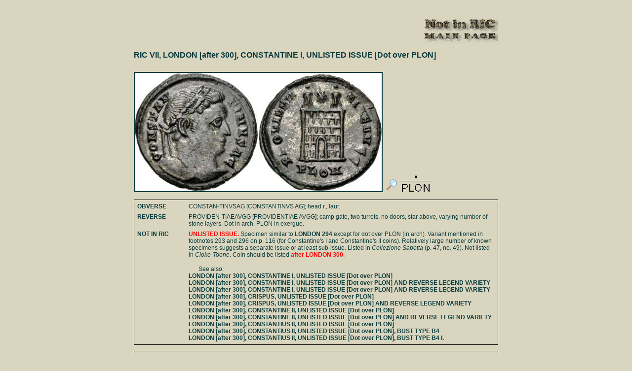

--- FILE ---
content_type: text/html
request_url: https://notinric.lechstepniewski.info/7lon-300_con1_ag.html
body_size: 1336
content:
<!DOCTYPE HTML PUBLIC "-//W3C//DTD HTML 4.0 Transitional//EN">
<HTML><HEAD><TITLE>RIC VII, LONDON [after 300], CONSTANTINE I, UNLISTED ISSUE [Dot over PLON]</TITLE>
<META http-equiv=Content-Type content="text/html; charset=iso-8859-1">
<meta name="Author" content="Lech St&#281;pniewski">
<meta name="Description" content="NOT IN RIC: Roman Imperial Coinage. Addenda and Corrigenda - not listed coins and known errors">
<meta name="Keywords" content="Roman, Imperial, Coinage, RIC, R.I.C., coin, coins, numismatics, ancient, NOT IN RIC">
<meta name=viewport content="width=device-width, initial-scale=1">

<SCRIPT src="ric-pop.js"
type=text/javascript></SCRIPT>
<LINK
href="ric.css" type=text/css
rel=stylesheet>
</HEAD>

<BODY>

<P class=numer>7-1601</font>

<center>
<TABLE cellspacing=5 width=750 border=0><tr><td>
<P align=right><A HREF="index.html"><img src=main.gif border=0></A></p>

<P class=RIC>
RIC VII, LONDON [after 300], CONSTANTINE I, UNLISTED ISSUE [Dot over PLON]

<p>
<img src=7lon-300_con1_ag.jpg border=2 width="500">&nbsp;<A title="RIC VII, LONDON [after 300], CONSTANTINE I, UNLISTED ISSUE [Dot over PLON]" HREF="7lon-300_con1_ag_zoom.jpg"><img src=zoom.gif border=0 width="30"></A>&nbsp;<img src=7lon-300.gif border=0>
<p>

<table cellspacing=5 style="border: 1px solid black;">

<tr>
<td width=100 valign=top>
<P><B>OBVERSE</B></p>
</td>
<td width=650>
<P>CONSTAN-TINVSAG [CONSTANTINVS AG]; head r., laur.
</p>
</td>
</tr>

<tr>
<td width=100 valign=top>
<P><B>REVERSE</B></p>
</td>
<td width=650>
<P>PROVIDEN-TIAEAVGG [PROVIDENTIAE AVGG]; camp gate, two turrets, no doors, star above, varying number of stone layers. Dot in arch. PLON in exergue.
</p>
</td>
</tr>

<tr>
<td width=100 valign=top>
<P><B>NOT IN RIC</B></p>
</td>
<td width=650>
<P><font color=red><B>UNLISTED ISSUE.</B></font> Specimen similar to <a class=link title="LONDON 294" href="7lon294.jpg" target="_blank">LONDON 294</a> except for dot over PLON (in arch). Variant mentioned in footnotes 293 and 296 on p. 116 (for Constantine's I and Constantine's II coins). Relatively large number of known specimens suggests a separate issue or at least sub-issue. Listed in <I>Collezione Sabetta</I> (p. 47, no. 49). Not listed in <I>Cloke-Toone</I>. Coin should be listed <font color=red><B>after LONDON 300</B></font>.
<P class=akapit2>
See also:
<BR>
<A class=link href="7lon-300_con1.html" target="_blank">LONDON [after 300], CONSTANTINE I, UNLISTED ISSUE [Dot over PLON]</a>
<BR>
<A class=link href="7lon-300_con1_sd.html" target="_blank">LONDON [after 300], CONSTANTINE I, UNLISTED ISSUE [Dot over PLON] AND REVERSE LEGEND VARIETY</a>
<BR>
<A class=link href="7lon-300_con1_agrlv.html" target="_blank">LONDON [after 300], CONSTANTINE I, UNLISTED ISSUE [Dot over PLON] AND REVERSE LEGEND VARIETY</a>
<BR>
<A class=link href="7lon-300_cri.html" target="_blank">LONDON [after 300], CRISPUS, UNLISTED ISSUE [Dot over PLON]</a>
<BR>
<A class=link href="7lon-300_cri_rlv.html" target="_blank">LONDON [after 300], CRISPUS, UNLISTED ISSUE [Dot over PLON] AND REVERSE LEGEND VARIETY</a>
<br>
<A class=link href="7lon-300_con2.html" target="_blank">LONDON [after 300], CONSTANTINE II, UNLISTED ISSUE [Dot over PLON]</a>
<br>
<A class=link href="7lon-300_con2_rlv.html" target="_blank">LONDON [after 300], CONSTANTINE II, UNLISTED ISSUE [Dot over PLON] AND REVERSE LEGEND VARIETY</a>
<BR>
<A class=link href="7lon-300_cn_8ab4.html" target="_blank">LONDON [after 300], CONSTANTIUS II, UNLISTED ISSUE [Dot over PLON]</a>
<BR>
<A class=link href="7lon-300_cn_8bb4.html" target="_blank">LONDON [after 300], CONSTANTIUS II, UNLISTED ISSUE [Dot over PLON], BUST TYPE B4</a>
<BR>
<A class=link href="7lon-300_cn_8bb4l.html" target="_blank">LONDON [after 300], CONSTANTIUS II, UNLISTED ISSUE [Dot over PLON], BUST TYPE B4 l.</a>
</p>
</td>
</tr>

</table>
<p>
<table cellspacing=5 style="border: 1px solid black;">

<tr>
<td width=100 valign=top>
<P><B>NOTES</B></p>
</td>
<td width=650>
<P>Weight 2.97 g; diameter 19.5 mm. Coin sold on CNG Coin Shop (no. 809281) for USD 165; sold on CNG eAuction 516 (lot 621) in May 2022 for USD 80.
<P class=akapit2>
Other specimens:
<P class=coinlista>
- from <I>Collezione Sabetta</I> (plate 2, no. 44); weight 3.68 g; diameter 20 mm [click for <a class=link title="RIC VII, LONDON [after 300], CONSTANTINE I, UNLISTED ISSUE [Dot over PLON]" href="7lon-300_con1_ag_3.jpg" target="_blank">picture</a>];
<P class=coinlista>
- sold on VAuctions auction 303 (lot 453) in January 2014 for USD 55; weight 3.10 g; diameter 20&nbsp;mm; obv. legend break T-I [click for <a class=link title="RIC VII, LONDON [after 300], CONSTANTINE I, UNLISTED ISSUE [Dot over PLON]" href="7lon-300_con1_ag_2.jpg" target="_blank">picture</a>].
</p>
</td>
</tr>

</table>

</td></tr></table>

<hr width=750 color=black>

<center>
<small><FONT SIZE=1 COLOR=#004c20>NOT IN RIC &copy; 2004 Lech St&#281;pniewski</font>
</small></center>
&nbsp;
</BODY></HTML>

--- FILE ---
content_type: text/css
request_url: https://notinric.lechstepniewski.info/ric.css
body_size: 553
content:
BODY {scrollbar-base-color: d9d5be; scrollbar-track-color: #004040; scrollbar-arrow-color: black;
  scrollbar-shadow-color: #004040; scrollbar-highlight-color: #004040;
  scrollbar-darkshadow-color: #004040; scrollbar-3dlight-color: #004040; background-color: d9d5be}

FONT {}

.gruby {color:green}

SMALL {FONT-SIZE: 12px; FONT-FAMILY: verdana, arial, geneva, helvetica, lucida, sans-serif; color:#0A3B3D}

.tom {FONT-SIZE: 12px; TEXT-DECORATION: none; FONT-FAMILY: verdana, arial, geneva, helvetica, lucida, sans-serif}

.menu {FONT-SIZE: 12px; TEXT-DECORATION: none; FONT-FAMILY: verdana, arial, geneva, helvetica, lucida, sans-serif}

A.menu:link {TEXT-DECORATION: none; background-color:#0A3B3D; color:d9d5be; font-weight: bold}

A.menu:visited {TEXT-DECORATION: none; color:d9d5be; font-weight: bold}

A.menu:hover {TEXT-DECORATION: none; background-color:d9d5be; color:#0A3B3D}


A.tom:link {TEXT-DECORATION: none; color:#0A3B3D; font-weight: bold}

A.tom:visited {TEXT-DECORATION: none; color:#0A3B3D; font-weight: bold}

A.tom:hover {TEXT-DECORATION: none; background-color:#0A3B3D; color:d9d5be}

P {FONT-SIZE: 12px; FONT-FAMILY: verdana, arial, geneva, helvetica, lucida, sans-serif; color:#0A3B3D; margin-bottom:0px}

.title {FONT-SIZE: 24px; font-weight: bold; text-align:center; margin-top:20px; margin-bottom:10px}

.abbrev {text-indent:20px; top: 15px}

.akapit {text-indent:20px; margin-top:0px}

.akapit2 {text-indent:20px; margin-top:15px}

.author {FONT-SIZE: 14px; font-weight: bold; text-align:center; margin-bottom:70px;}

.menutyt {FONT-SIZE: 18px; font-weight: bold; text-align:center; margin-top:10px; margin-bottom:10px}

.menutxt {margin-left:5px; margin-right:5px; margin-top:0px; margin-bottom:0px}

.menutxt2 {margin-left:20px; margin-right:5px; margin-top:3px; margin-bottom:0px}

.menutxtup {margin-left:5px; margin-right:5px; margin-top:5px; margin-bottom:0px}

.mint {FONT-FAMILY: arial, tahoma, verdana; FONT-SIZE: 20px; color:#800000; font-weight: bold; text-align:left; margin-top:60px; margin-bottom:5px}

.mint2 {FONT-FAMILY: arial, tahoma, verdana; FONT-SIZE: 14px; font-weight: bold; text-align:left; margin-left:40px; margin-top:12px; margin-bottom:5px}

.mint3 {FONT-FAMILY: arial, tahoma, verdana; FONT-SIZE: 20px; font-weight: bold; text-align:left; margin-top:60px; margin-bottom:5px}

.irregular {FONT-FAMILY: arial, tahoma, verdana; FONT-SIZE: 16px; font-weight: bold; text-align:left; margin-top:25px; margin-bottom:5px}

.ric {FONT-FAMILY: arial, tahoma, verdana; FONT-SIZE: 16px; font-weight: bold; text-align:left; margin-top:15px; margin-bottom:25px}

.coin {FONT-SIZE: 12px; TEXT-DECORATION: none; margin-left:10px; margin-bottom:0px}

.coin2 {FONT-SIZE: 14px; TEXT-DECORATION: none; margin-left:10px; margin-bottom:0px}

.coinaka {FONT-SIZE: 12px; TEXT-DECORATION: none; margin-left:10px; text-indent:20px; margin-top:0px; margin-bottom:0px}

.coinaka2 {FONT-SIZE: 12px; TEXT-DECORATION: none; margin-left:10px; text-indent:40px; margin-top:10px; margin-bottom:10px}

.coinlista {FONT-SIZE: 12px; TEXT-DECORATION: none; margin-left:10px; margin-top:10px; margin-bottom:0px; text-indent:-10px}

.coinlista2 {FONT-SIZE: 12px; TEXT-DECORATION: none; margin-left:10px; margin-top:5px; margin-bottom:0px}

.coinlista3 {FONT-SIZE: 12px; TEXT-DECORATION: none; margin-left:10px; margin-top:10px; margin-bottom:0px; text-indent:20px}

.tekst {margin-left:5px; margin-right:5px; text-indent:30px; margin-top:0px; margin-bottom:0px}

.numer {FONT-FAMILY: arial, tahoma, verdana; FONT-SIZE: 12px; text-align:left; color:#d9d5be; font-weight: bold}

.links {FONT-SIZE: 15px}

A.links:link {TEXT-DECORATION: none; color:#0A3B3D; font-weight: bold}

A.links:visited {TEXT-DECORATION: none; color:#0A3B3D; font-weight: bold}

A.links:hover {TEXT-DECORATION: none; background-color:#0A3B3D; color:d9d5be}

A.coin:link {TEXT-DECORATION: none; color:#0A3B3D; font-weight: bold}

A.coin:visited {TEXT-DECORATION: none; color:#0A3B3D; font-weight: bold}

A.coin:hover {TEXT-DECORATION: none; background-color:#0A3B3D; color:d9d5be}

A.coin2:link {TEXT-DECORATION: none; color:#800000; font-weight: bold}

A.coin2:visited {TEXT-DECORATION: none; color:#800000; font-weight: bold}

A.coin2:hover {TEXT-DECORATION: none; background-color:#800000; color:d9d5be}

.link {FONT-SIZE: 12px; TEXT-DECORATION: none}

A.link:link {TEXT-DECORATION: none; color:#0A3B3D; font-weight: bold}

A.link:visited {TEXT-DECORATION: none; color:#0A3B3D; font-weight: bold}

A.link:hover {TEXT-DECORATION: none; background-color:#0A3B3D; color:d9d5be}

BLOCKQUOTE {FONT-SIZE: 12px; FONT-FAMILY: verdana, arial, geneva, helvetica, lucida, sans-serif; color:#0A3B3D}

BIG {FONT-SIZE: 16px; line-height: 10px}

.gwi {font-family: Symbol; FONT-SIZE: 18px; position: relative; top: 5px}